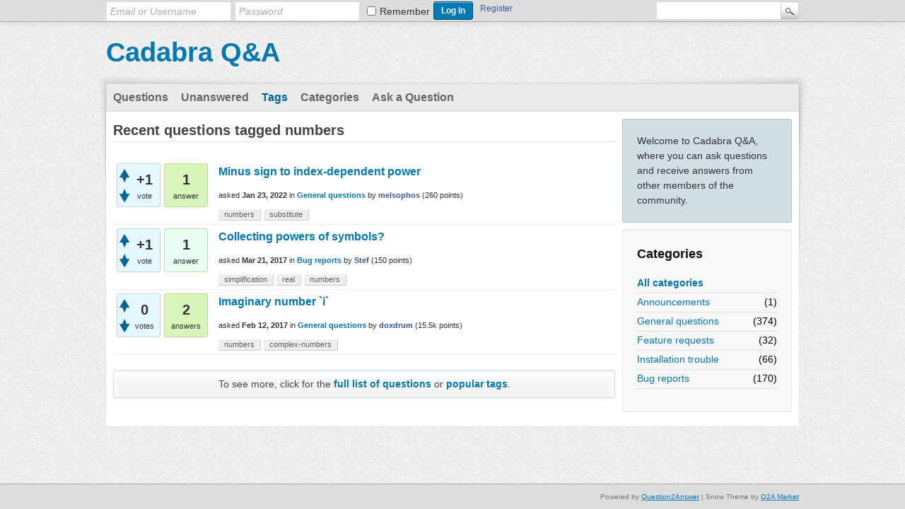

--- FILE ---
content_type: text/html; charset=utf-8
request_url: https://cadabra.science/qa/tag/numbers
body_size: 3018
content:
<!DOCTYPE html>
<html lang="en">
<!-- Powered by Question2Answer - http://www.question2answer.org/ -->
<head>
<meta charset="utf-8">
<title>Recent questions tagged numbers - Cadabra Q&amp;A</title>
<link rel="stylesheet" href="../qa-theme/Snow/qa-styles.css?1.8.6">
<link rel="canonical" href="https://cadabra.science/qa/tag/numbers">
<link rel="search" type="application/opensearchdescription+xml" title="Cadabra Q&amp;A" href="../opensearch.xml">
<style>
.qa-q-view-content pre {
    background: #eee;
    margin-left: 10px;
}
.qa-a-item-main pre {
    background: #eee;
    margin-left: 10px;
}
</style>
<script  type="text/x-mathjax-config"> 
  MathJax.Hub.Config({ 
    tex2jax: { 
      inlineMath: [ ['$','$'], ["\\(","\\)"] ], 
     config: ["MMLorHTML.js"], 
      jax: ["input/TeX"], 
      processEscapes: true 
    } 
  });

MathJax.Hub.Config({ 
"HTML-CSS": { 
linebreaks: { 
automatic: true, 
width: "95% container" 
} 
} 
  });

</script>

<script async type="text/javascript"  
  src="https://cdnjs.cloudflare.com/ajax/libs/mathjax/2.7.2/MathJax.js?config=TeX-AMS-MML_HTMLorMML">  
</script>
<script>
var qa_root = '..\/';
var qa_request = 'tag\/numbers';
</script>
<script src="../qa-content/jquery-3.5.1.min.js"></script>
<script src="../qa-content/qa-global.js?1.8.6"></script>
</head>
<body
class="qa-template-tag qa-theme-snow qa-body-js-off"
>
<script>
var b = document.getElementsByTagName('body')[0];
b.className = b.className.replace('qa-body-js-off', 'qa-body-js-on');
</script>
<div class="qam-login-bar"><div class="qam-login-group">
<form class="qam-login-form" action="../login?to=tag%2Fnumbers" method="post">
<input type="text" class="qam-login-text" name="emailhandle" dir="auto" placeholder="Email or Username">
<input type="password" class="qam-login-text" name="password" dir="auto" placeholder="Password">
<div class="qam-rememberbox"><input type="checkbox" name="remember" id="qam-rememberme" value="1">
<label for="qam-rememberme" class="qam-remember">Remember</label></div>
<input type="hidden" name="code" value="0-1768402870-26965531d6129dffc7c7efef62ec7f418f81ab49">
<input type="submit" value="Log In" class="qa-form-tall-button qa-form-tall-button-login" name="dologin">
</form>
<div class="qa-nav-user">
<ul class="qa-nav-user-list">
<li class="qa-nav-user-item qa-nav-user-register">
<a href="../register?to=tag%2Fnumbers" class="qa-nav-user-link">Register</a>
</li>
</ul>
<div class="qa-nav-user-clear">
</div>
</div>
<div class="qa-search">
<form method="get" action="../search">
<input type="text" name="q" value="" class="qa-search-field">
<input type="submit" value="Search" class="qa-search-button">
</form>
</div>
</div></div>
<div class="qa-body-wrapper">
<div class="qa-header">
<div class="qa-logo">
<a href="../" class="qa-logo-link">Cadabra Q&amp;A</a>
</div>
<div class="qa-header-clear">
</div>
</div> <!-- END qa-header -->
<div class="qa-main-shadow">
<div class="qa-main-wrapper">
<div class="qa-nav-main">
<ul class="qa-nav-main-list">
<li class="qa-nav-main-item qa-nav-main-questions">
<a href="../questions" class="qa-nav-main-link">Questions</a>
</li>
<li class="qa-nav-main-item qa-nav-main-unanswered">
<a href="../unanswered" class="qa-nav-main-link">Unanswered</a>
</li>
<li class="qa-nav-main-item qa-nav-main-tag">
<a href="../tags" class="qa-nav-main-link qa-nav-main-selected">Tags</a>
</li>
<li class="qa-nav-main-item qa-nav-main-categories">
<a href="../categories" class="qa-nav-main-link">Categories</a>
</li>
<li class="qa-nav-main-item qa-nav-main-ask">
<a href="../ask" class="qa-nav-main-link">Ask a Question</a>
</li>
</ul>
<div class="qa-nav-main-clear">
</div>
</div>
<div class="qa-sidepanel">
<div class="qa-sidebar">
Welcome to Cadabra Q&amp;A, where you can ask questions and receive answers from other members of the community.
</div>
<div class="qa-widgets-side qa-widgets-side-low">
<div class="qa-widget-side qa-widget-side-low">
<h2>Categories</h2>
<ul class="qa-nav-cat-list qa-nav-cat-list-1">
<li class="qa-nav-cat-item qa-nav-cat-all">
<a href="../" class="qa-nav-cat-link qa-nav-cat-selected">All categories</a>
</li>
<li class="qa-nav-cat-item qa-nav-cat-announcements">
<a href="../announcements" class="qa-nav-cat-link">Announcements</a>
<span class="qa-nav-cat-note">(1)</span>
</li>
<li class="qa-nav-cat-item qa-nav-cat-general-questions">
<a href="../general-questions" class="qa-nav-cat-link">General questions</a>
<span class="qa-nav-cat-note">(374)</span>
</li>
<li class="qa-nav-cat-item qa-nav-cat-feature-requests">
<a href="../feature-requests" class="qa-nav-cat-link" title="Post your requests for new features here.">Feature requests</a>
<span class="qa-nav-cat-note">(32)</span>
</li>
<li class="qa-nav-cat-item qa-nav-cat-installation-trouble">
<a href="../installation-trouble" class="qa-nav-cat-link" title="If you encounter problems installing, whether from source or from a ready-to-install package, please let us know here.">Installation trouble</a>
<span class="qa-nav-cat-note">(66)</span>
</li>
<li class="qa-nav-cat-item qa-nav-cat-bug-reports">
<a href="../bug-reports" class="qa-nav-cat-link" title="If you have found a bug, please file it here, and give a minimal example that shows it.">Bug reports</a>
<span class="qa-nav-cat-note">(170)</span>
</li>
</ul>
<div class="qa-nav-cat-clear">
</div>
</div>
</div>
</div>
<div class="qa-main">
<div class="qa-main-heading">
<h1>
Recent questions tagged numbers
</h1>
</div>
<div class="qa-part-q-list">
<form method="post" action="../tag/numbers">
<div class="qa-q-list">
<div class="qa-q-list-item" id="q2079">
<div class="qa-q-item-stats">
<div class="qa-voting qa-voting-net" id="voting_2079">
<div class="qa-vote-buttons qa-vote-buttons-net">
<input title="Click to vote up" name="vote_2079_1_q2079" onclick="return qa_vote_click(this);" type="submit" value="+" class="qa-vote-first-button qa-vote-up-button"> 
<input title="Click to vote down" name="vote_2079_-1_q2079" onclick="return qa_vote_click(this);" type="submit" value="&ndash;" class="qa-vote-second-button qa-vote-down-button"> 
</div>
<div class="qa-vote-count qa-vote-count-net">
<span class="qa-netvote-count">
<span class="qa-netvote-count-data">+1</span><span class="qa-netvote-count-pad"> vote</span>
</span>
</div>
<div class="qa-vote-clear">
</div>
</div>
<span class="qa-a-count qa-a-count-selected">
<span class="qa-a-count-data">1</span><span class="qa-a-count-pad"> answer</span>
</span>
</div>
<div class="qa-q-item-main">
<div class="qa-q-item-title">
<a href="../2079/minus-sign-to-index-dependent-power">Minus sign to index-dependent power</a>
</div>
<span class="qa-q-item-avatar-meta">
<span class="qa-q-item-meta">
<span class="qa-q-item-what">asked</span>
<span class="qa-q-item-when">
<span class="qa-q-item-when-data">Jan 23, 2022</span>
</span>
<span class="qa-q-item-where">
<span class="qa-q-item-where-pad">in </span><span class="qa-q-item-where-data"><a href="../general-questions" class="qa-category-link">General questions</a></span>
</span>
<span class="qa-q-item-who">
<span class="qa-q-item-who-pad">by </span>
<span class="qa-q-item-who-data"><a href="../user/melsophos" class="qa-user-link">melsophos</a></span>
<span class="qa-q-item-who-points">
<span class="qa-q-item-who-points-pad">(</span><span class="qa-q-item-who-points-data">260</span><span class="qa-q-item-who-points-pad"> points)</span>
</span>
</span>
</span>
</span>
<div class="qa-q-item-tags">
<ul class="qa-q-item-tag-list">
<li class="qa-q-item-tag-item"><a href="../tag/numbers" class="qa-tag-link">numbers</a></li>
<li class="qa-q-item-tag-item"><a href="../tag/substitute" class="qa-tag-link">substitute</a></li>
</ul>
</div>
</div>
<div class="qa-q-item-clear">
</div>
</div> <!-- END qa-q-list-item -->
<div class="qa-q-list-item" id="q233">
<div class="qa-q-item-stats">
<div class="qa-voting qa-voting-net" id="voting_233">
<div class="qa-vote-buttons qa-vote-buttons-net">
<input title="Click to vote up" name="vote_233_1_q233" onclick="return qa_vote_click(this);" type="submit" value="+" class="qa-vote-first-button qa-vote-up-button"> 
<input title="Click to vote down" name="vote_233_-1_q233" onclick="return qa_vote_click(this);" type="submit" value="&ndash;" class="qa-vote-second-button qa-vote-down-button"> 
</div>
<div class="qa-vote-count qa-vote-count-net">
<span class="qa-netvote-count">
<span class="qa-netvote-count-data">+1</span><span class="qa-netvote-count-pad"> vote</span>
</span>
</div>
<div class="qa-vote-clear">
</div>
</div>
<span class="qa-a-count">
<span class="qa-a-count-data">1</span><span class="qa-a-count-pad"> answer</span>
</span>
</div>
<div class="qa-q-item-main">
<div class="qa-q-item-title">
<a href="../233/collecting-powers-of-symbols">Collecting powers of symbols?</a>
</div>
<span class="qa-q-item-avatar-meta">
<span class="qa-q-item-meta">
<span class="qa-q-item-what">asked</span>
<span class="qa-q-item-when">
<span class="qa-q-item-when-data">Mar 21, 2017</span>
</span>
<span class="qa-q-item-where">
<span class="qa-q-item-where-pad">in </span><span class="qa-q-item-where-data"><a href="../bug-reports" class="qa-category-link">Bug reports</a></span>
</span>
<span class="qa-q-item-who">
<span class="qa-q-item-who-pad">by </span>
<span class="qa-q-item-who-data"><a href="../user/Stef" class="qa-user-link">Stef</a></span>
<span class="qa-q-item-who-points">
<span class="qa-q-item-who-points-pad">(</span><span class="qa-q-item-who-points-data">150</span><span class="qa-q-item-who-points-pad"> points)</span>
</span>
</span>
</span>
</span>
<div class="qa-q-item-tags">
<ul class="qa-q-item-tag-list">
<li class="qa-q-item-tag-item"><a href="../tag/simplification" class="qa-tag-link">simplification</a></li>
<li class="qa-q-item-tag-item"><a href="../tag/real" class="qa-tag-link">real</a></li>
<li class="qa-q-item-tag-item"><a href="../tag/numbers" class="qa-tag-link">numbers</a></li>
</ul>
</div>
</div>
<div class="qa-q-item-clear">
</div>
</div> <!-- END qa-q-list-item -->
<div class="qa-q-list-item" id="q204">
<div class="qa-q-item-stats">
<div class="qa-voting qa-voting-net" id="voting_204">
<div class="qa-vote-buttons qa-vote-buttons-net">
<input title="Click to vote up" name="vote_204_1_q204" onclick="return qa_vote_click(this);" type="submit" value="+" class="qa-vote-first-button qa-vote-up-button"> 
<input title="Click to vote down" name="vote_204_-1_q204" onclick="return qa_vote_click(this);" type="submit" value="&ndash;" class="qa-vote-second-button qa-vote-down-button"> 
</div>
<div class="qa-vote-count qa-vote-count-net">
<span class="qa-netvote-count">
<span class="qa-netvote-count-data">0</span><span class="qa-netvote-count-pad"> votes</span>
</span>
</div>
<div class="qa-vote-clear">
</div>
</div>
<span class="qa-a-count qa-a-count-selected">
<span class="qa-a-count-data">2</span><span class="qa-a-count-pad"> answers</span>
</span>
</div>
<div class="qa-q-item-main">
<div class="qa-q-item-title">
<a href="../204/imaginary-number-i">Imaginary number `i`</a>
</div>
<span class="qa-q-item-avatar-meta">
<span class="qa-q-item-meta">
<span class="qa-q-item-what">asked</span>
<span class="qa-q-item-when">
<span class="qa-q-item-when-data">Feb 12, 2017</span>
</span>
<span class="qa-q-item-where">
<span class="qa-q-item-where-pad">in </span><span class="qa-q-item-where-data"><a href="../general-questions" class="qa-category-link">General questions</a></span>
</span>
<span class="qa-q-item-who">
<span class="qa-q-item-who-pad">by </span>
<span class="qa-q-item-who-data"><a href="../user/doxdrum" class="qa-user-link">doxdrum</a></span>
<span class="qa-q-item-who-points">
<span class="qa-q-item-who-points-pad">(</span><span class="qa-q-item-who-points-data">15.5k</span><span class="qa-q-item-who-points-pad"> points)</span>
</span>
</span>
</span>
</span>
<div class="qa-q-item-tags">
<ul class="qa-q-item-tag-list">
<li class="qa-q-item-tag-item"><a href="../tag/numbers" class="qa-tag-link">numbers</a></li>
<li class="qa-q-item-tag-item"><a href="../tag/complex-numbers" class="qa-tag-link">complex-numbers</a></li>
</ul>
</div>
</div>
<div class="qa-q-item-clear">
</div>
</div> <!-- END qa-q-list-item -->
</div> <!-- END qa-q-list -->
<div class="qa-q-list-form">
<input name="code" type="hidden" value="0-1768402870-8724990944d341ef88edf0130623cf98186bbf40">
</div>
</form>
</div>
<div class="qa-suggest-next">
To see more, click for the <a href="../questions">full list of questions</a> or <a href="../tags">popular tags</a>.
</div>
</div> <!-- END qa-main -->
</div> <!-- END main-wrapper -->
</div> <!-- END main-shadow -->
</div> <!-- END body-wrapper -->
<div class="qa-footer-bottom-group">
<div class="qa-footer">
<div class="qa-nav-footer">
<ul class="qa-nav-footer-list">
</ul>
<div class="qa-nav-footer-clear">
</div>
</div>
<div class="qa-attribution">
&nbsp;| Snow Theme by <a href="http://www.q2amarket.com">Q2A Market</a>
</div>
<div class="qa-attribution">
Powered by <a href="http://www.question2answer.org/">Question2Answer</a>
</div>
<div class="qa-footer-clear">
</div>
</div> <!-- END qa-footer -->
</div> <!-- END footer-bottom-group -->
<div style="position:absolute;overflow:hidden;clip:rect(0 0 0 0);height:0;width:0;margin:0;padding:0;border:0;">
<span id="qa-waiting-template" class="qa-waiting">...</span>
</div>
</body>
<!-- Powered by Question2Answer - http://www.question2answer.org/ -->
</html>
